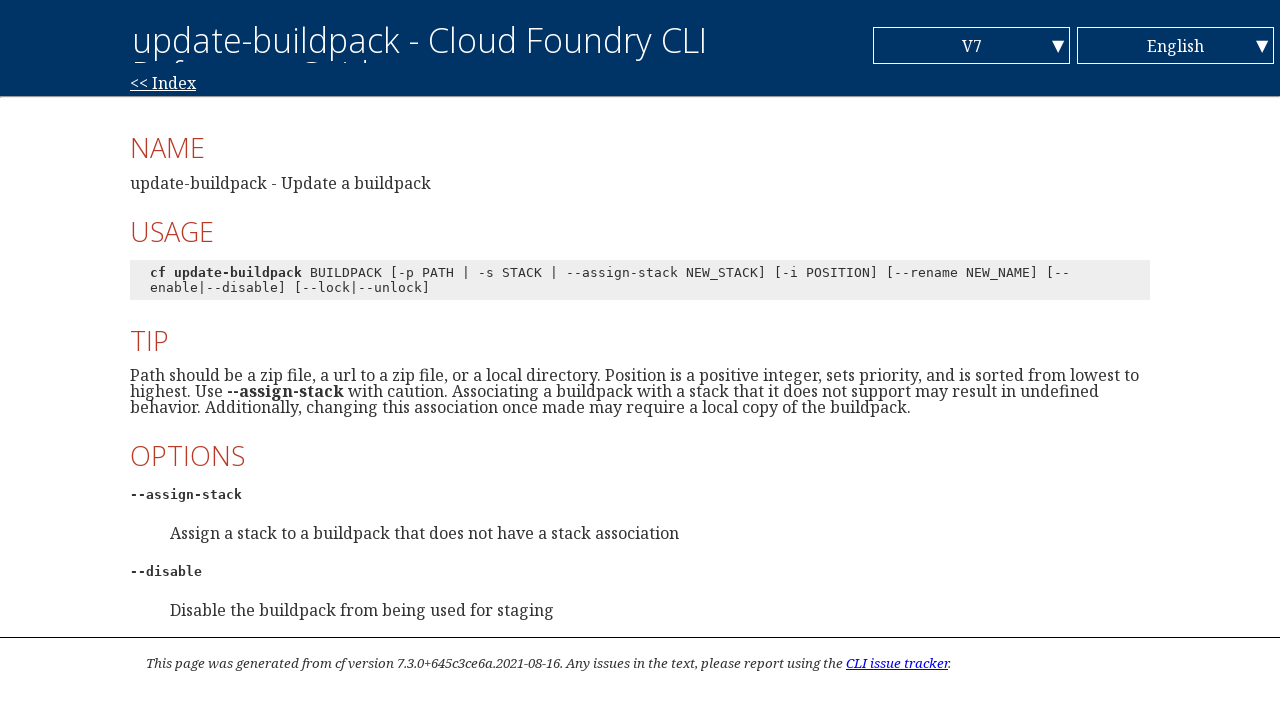

--- FILE ---
content_type: text/html; charset=utf-8
request_url: http://cli.cloudfoundry.org/en-US/v7/update-buildpack.html
body_size: 1918
content:
<!DOCTYPE html>
<html lang="en-US">
<head>
<meta charset="UTF-8">
<!--[if IE]><meta http-equiv="X-UA-Compatible"&nbsp;content="IE=edge"><![endif]-->
<meta name="viewport" content="width=device-width, initial-scale=1.0">

<title>update-buildpack - Cloud Foundry CLI Reference Guide</title>
<link rel="stylesheet" type="text/css" href="https://fonts.googleapis.com/css?family=Open+Sans:300,300italic,400,400italic,600,600italic%7CNoto+Serif:400,400italic,700,700italic%7CDroid+Sans+Mono:400">
<link rel="stylesheet" type="text/css" href="../../cf-cli-refguide.css">
<link href="../../favicon.ico" rel="shortcut icon">

</head>
<body>
<table class="header">
<tr>
  <td class="title-column">
    <h1>update-buildpack - Cloud Foundry CLI Reference Guide</h1>
  </td>

<td class="language-column">
  <div id="lang-selector">
    <ul>
      <li><a href="../../en-US/v6/update-buildpack.html">V6</a></li>
      <li id="current-lang"><a href="../../en-US/v7/update-buildpack.html">V7</a></li>
    </ul>
    <span>&#9660;</span>
  </div>
</td>

<td class="language-column">
  <div id="lang-selector">
    <ul>
      <li id="current-lang"><a href="../../en-US/v7/update-buildpack.html">English</a></li>
      <li><a href="../../zh-Hans/v7/update-buildpack.html">Chinese (Simplified)</a></li>
      <li><a href="../../zh-Hant/v7/update-buildpack.html">Chinese (Traditional)</a></li>
      <li><a href="../../fr-FR/v7/update-buildpack.html">French</a></li>
      <li><a href="../../de-DE/v7/update-buildpack.html">German</a></li>
      <li><a href="../../it-IT/v7/update-buildpack.html">Italian</a></li>
      <li><a href="../../ja-JP/v7/update-buildpack.html">Japanese</a></li>
      <li><a href="../../ko-KR/v7/update-buildpack.html">Korean</a></li>
      <li><a href="../../pt-BR/v7/update-buildpack.html">Portuguese</a></li>
      <li><a href="../../es-ES/v7/update-buildpack.html">Spanish</a></li>
    </ul>
    <span>&#9660;</span>
  </div>
</td>

</tr>
</table>
<hr>
<div id="home-link"><a href="../../en-US/v7">&lt;&lt; Index</a></div>
<div class="viewPort">
<div id="start"></div>
<p><h2 id="name">NAME</h2>
   update-buildpack - Update a buildpack

<p><h2 id="usage">USAGE</h2>
<code>   <b>cf update-buildpack</b> BUILDPACK [-p&nbsp;PATH | -s&nbsp;STACK | --assign-stack NEW_STACK] [-i&nbsp;POSITION] [--rename&nbsp;NEW_NAME] [--enable|--disable] [--lock|--unlock]</code>

<p><h2 id="TIP">TIP</h2>
Path should be a zip file, a url to a zip file, or a local directory. Position is a positive integer, sets priority, and is sorted from lowest to highest.

Use <span class="term">--assign-stack</span> with caution. Associating a buildpack with a stack that it does not support may result in undefined behavior. Additionally, changing this association once made may require a local copy of the&nbsp;buildpack.



<p><h2 id="OPTIONS">OPTIONS</h2>

<dl><dt><span class="option-name">--assign-stack    </span></dt><dd><p>Assign a stack to a buildpack that does not have a stack&nbsp;association</p></dd>
<dt><span class="option-name">--disable         </span></dt><dd><p>Disable the buildpack from being used for&nbsp;staging</p></dd>
<dt><span class="option-name">--enable          </span></dt><dd><p>Enable the buildpack to be used for&nbsp;staging</p></dd>
<dt><span class="option-name">--lock            </span></dt><dd><p>Lock the buildpack to prevent&nbsp;updates</p></dd>
<dt><span class="option-name">--path, -p        </span></dt><dd><p>Path to directory or zip&nbsp;file</p></dd>
<dt><span class="option-name">--position, -i    </span></dt><dd><p>The order in which the buildpacks are checked during buildpack&nbsp;auto-detection</p></dd>
<dt><span class="option-name">--rename          </span></dt><dd><p>Rename an existing&nbsp;buildpack</p></dd>
<dt><span class="option-name">--stack, -s       </span></dt><dd><p>Specify stack to disambiguate buildpacks with the same&nbsp;name</p></dd>
<dt><span class="option-name">--unlock          </span></dt><dd><p>Unlock the buildpack to enable&nbsp;updates</p></dd>

<p><h2 id="SEE ALSO">SEE ALSO</h2>
   buildpacks, create-buildpack, delete-buildpack
</dl>
</div>
<div class="footer">
<small><i>This page was generated from cf version 7.3.0+645c3ce6a.2021-08-16. Any issues in the text, please report using the <a href="https://github.com/cloudfoundry/cli/issues">CLI issue tracker</a>.</i></small>
</div>
<script>
  if (window.location.hostname === "cli.cloudfoundry.org") {
    (function(i,s,o,g,r,a,m){i['GoogleAnalyticsObject']=r;i[r]=i[r]||function(){
    (i[r].q=i[r].q||[]).push(arguments)},i[r].l=1*new Date();a=s.createElement(o),
    m=s.getElementsByTagName(o)[0];a.async=1;a.src=g;m.parentNode.insertBefore(a,m)
    })(window,document,'script','https://www.google-analytics.com/analytics.js','ga');

    ga('create', 'UA-52116311-2', 'auto');
    ga('send', 'pageview');
  }
</script>
</body>
</html>


--- FILE ---
content_type: text/css
request_url: http://cli.cloudfoundry.org/cf-cli-refguide.css
body_size: 1885
content:
body {
    background: #fff none repeat scroll 0 0;
    color: rgba(0, 0, 0, 0.8);
    cursor: auto;
    font-family: "Noto Serif","DejaVu Serif",serif;
    font-style: normal;
    font-weight: 400;
    line-height: 1;
    padding: 0;
    margin: 0;
}
.viewPort{
    bottom: 90px;
    left: 0;
    margin: 0;
    overflow-x: hidden;
    overflow-y: scroll;
    padding: 10px 130px;
    position: fixed;
    right: 0;
    top: 97px;
}

h1,h2,h3,#toctitle,.sidebarblock>.content>.title,h4,h5,h6{font-family:"Open Sans","DejaVu Sans",sans-serif;font-weight:300;font-style:normal;color:#ba3925;text-rendering:optimizeLegibility;margin-top:1em;margin-bottom:.5em;line-height:1.0125em}
h1 small,h2 small,h3 small,#toctitle small,.sidebarblock>.content>.title small,h4 small,h5 small,h6 small{font-size:60%;color:#e99b8f;line-height:0}
h1{font-size:2.125em}
h2{font-size:1.6875em}

.header{
    width: 100%;
    background-color: #036;
}
.header td.title-column{
    padding-left: 130px;
}

.header td.title-column h1{
    color: white;
    height: 40px;
    overflow: hidden;
    margin-bottom: 30px;
    margin-top: 20px;
}
.header td.language-column{
    vertical-align: bottom;
    padding-bottom: 30px;
    width: 200px;
}
hr{
    z-index: -1;
    margin: 0;
}
#home-link{
    left: 130px;
    position: absolute;
    top: 75px;
}
#home-link a{
    color: white;
}

#lang-selector{
    height: 36px;
    margin: 0;
    overflow: hidden;
    width: 195px;
    position: relative;
    z-index: 10;
    border: 1px solid white;
    border-top: none;
}

#lang-selector:hover,
#lang-selector:active{
    overflow: visible;
}
#lang-selector span{
    color: white;
    position: absolute;
    right: 5px;
    top: 10px;
}
#lang-selector ul {
  margin: 0;
  padding: 0;
  list-style-type: none;
  text-align: center;
    height: 440px;
    z-index: 10;
}
#lang-selector ul li {
    display: block;
    height: 36px;
    background-color: #036;
    border-top: 1px solid white;
    width: 195px;
    position: relative;
    top:37px;
}
#lang-selector ul li#current-lang {
    position: absolute;
    top: 0px;
}
#lang-selector ul li a {
  text-decoration: none;
    color: #fff;
  padding: 8px 16px;
    line-height: 36px;
    height: 36px;
}

#lang-selector ul li:hover {
  color: #fff;
  background-color: #369;
}

.footer{
    width: 100%;
    position: fixed;
    height: 50px;
    bottom: 0;
    margin: 0;
}
.footer i{
    margin-left: 130px;
}

.separator{height: 8px;}
.option-name{white-space:nowrap;font-family:monospace;font-weight:bold}
.environment-var{white-space:nowrap;font-family:monospace;font-weight:bold}
.term{white-space:nowrap;font-weight:bold}
.alias-item{white-space:nowrap;font-family:monospace;font-weight:bold}
code {font-family:monospace;white-space:normal;background-color:#eee;width:auto;display:block;line-height: 15.56px; padding: 5px 20px 5px 20px; margin: 15px 0 15px 0;}

pre{background-color:#eee;padding:5px;width:auto}
dl {
    font-size: 1em;
    line-height: 1.6;
    list-style-position: outside;
}


#nav ul li {
  font: bold 12px/18px sans-serif;
  display: inline-block;
  margin-right: -4px;
  position: relative;
  padding: 15px 20px;
  background: #fff;
  cursor: pointer;
  -webkit-transition: all 0.2s;
  -moz-transition: all 0.2s;
  -ms-transition: all 0.2s;
  -o-transition: all 0.2s;
  transition: all 0.2s;
}
#nav ul li:hover {
  background: #555;
  color: #fff;
}
#nav ul li ul {
  padding: 0;
  position: absolute;
  top: 48px;
  left: 0;
  width: 150px;
  -webkit-box-shadow: none;
  -moz-box-shadow: none;
  box-shadow: none;
  display: none;
  opacity: 0;
  visibility: hidden;
  -webkit-transiton: opacity 0.2s;
  -moz-transition: opacity 0.2s;
  -ms-transition: opacity 0.2s;
  -o-transition: opacity 0.2s;
  -transition: opacity 0.2s;
}
#nav ul li ul li { 
  background: #555; 
  display: block; 
  color: #fff;
  text-shadow: 0 -1px 0 #000;
}
#nav ul li ul li:hover { background: #666; }
#nav ul li:hover ul {
  display: block;
  opacity: 1;
  visibility: visible;
}

.command, .option {
    padding-top: 6px;
    line-height: 1.2;
    vertical-align: text-top;
    display: table-row;
}

.tr {
    display: table-row;
}

.command-name, .command-description, .option-name, .option-description {
    display: table-cell;
}

.command-name, .option-name {
    width: 40%;
}

.command-description, .option-description {
    width: 50%;
}

.footer {
    padding: 1em;
    border-top: 1px solid black;
    background: white;
}

@media(max-width:800px) {
    body { font-size: 14px;  }

    h1 { font-size: 18px; }
    h2 { font-size: 16px; }

    .header { font-size: 12px; }
    .header td.language-column { width: 150px; }
    #lang-selector { width: 150px; }
    #lang-selector ul li { width: 150px; max-height: 300px; }
    .header td.title-column {

       padding-left: 0.5em;
                                        }
    tbody {
        width: 90%;
    }

    .viewPort {
        padding: 20px;
        bottom: 50px
    }

    .command, .option {
        display: block;
    }

    .tr {
        display: block;
    }

    .command-name, .command-description, .option-name, .option-description {
        display: block;
        width: 100%;
    }

    .footer {
        font-size: 12px;
        height: 50px;
        padding: 10px;
    }

    .footer i {
        margin-left: 0;
    }
}